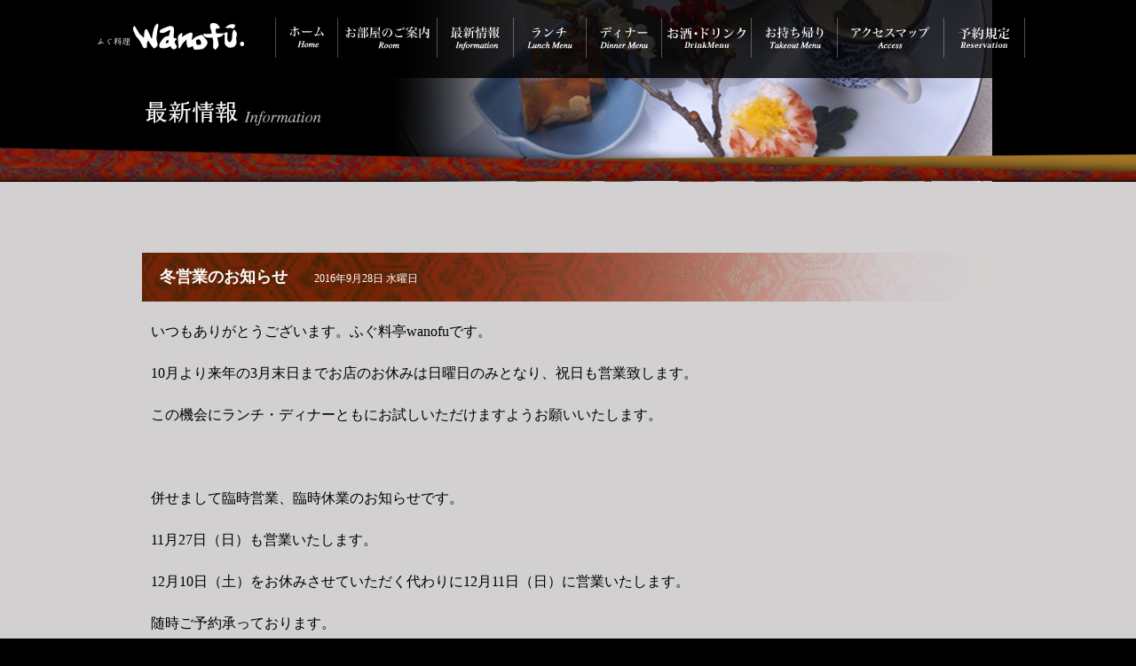

--- FILE ---
content_type: text/html; charset=UTF-8
request_url: http://www.wanofu.com/321/
body_size: 3800
content:
 

<!DOCTYPE html PUBLIC "-//W3C//DTD XHTML 1.0 Transitional//EN" "http://www.w3.org/TR/xhtml1/DTD/xhtml1-transitional.dtd">
<html xmlns="http://www.w3.org/1999/xhtml" lang="ja">

<head profile="http://gmpg.org/xfn/11">
<meta http-equiv="Content-Type" content="text/html; charset=UTF-8" />

<title>冬営業のお知らせ | 築地でふぐ料理をリーズナブルに｜個室で懐石料理なら「ふぐ料亭wanofu」</title>

<script type="text/javascript" src="http://www.wanofu.com/wp-content/themes/wanofu/js/jquery.js"></script>
<script type="text/javascript" src="http://www.wanofu.com/wp-content/themes/wanofu/js/pager.js"></script>

<link href="http://www.wanofu.com/wp-content/themes/wanofu/css/base.css" rel="stylesheet" type="text/css" />
<link href="http://www.wanofu.com/wp-content/themes/wanofu/css/common.css" rel="stylesheet" type="text/css" />
<link rel="stylesheet" href="https://use.fontawesome.com/releases/v5.6.3/css/all.css">

 


<!-- All in One SEO Pack 2.3.8 by Michael Torbert of Semper Fi Web Design[291,353] -->
<meta name="description" itemprop="description" content="いつもありがとうございます。ふぐ料亭wanofuです。 10月より来年の3月末日までお店のお休みは日曜日のみとなり、祝日も営業致します。 この機会にランチ・ディナーともにお試しいただけますようお願いいたします。 &nbsp" />

<meta name="keywords" itemprop="keywords" content="最新情報" />

<link rel="canonical" href="http://www.wanofu.com/321/" />
<!-- /all in one seo pack -->
<link rel="alternate" type="application/rss+xml" title="築地でふぐ料理をリーズナブルに｜個室で懐石料理なら「ふぐ料亭wanofu」 &raquo; フィード" href="http://www.wanofu.com/feed/" />
<link rel="alternate" type="application/rss+xml" title="築地でふぐ料理をリーズナブルに｜個室で懐石料理なら「ふぐ料亭wanofu」 &raquo; コメントフィード" href="http://www.wanofu.com/comments/feed/" />
		<script type="text/javascript">
			window._wpemojiSettings = {"baseUrl":"https:\/\/s.w.org\/images\/core\/emoji\/72x72\/","ext":".png","source":{"concatemoji":"http:\/\/www.wanofu.com\/wp-includes\/js\/wp-emoji-release.min.js?ver=4.4.33"}};
			!function(e,n,t){var a;function i(e){var t=n.createElement("canvas"),a=t.getContext&&t.getContext("2d"),i=String.fromCharCode;return!(!a||!a.fillText)&&(a.textBaseline="top",a.font="600 32px Arial","flag"===e?(a.fillText(i(55356,56806,55356,56826),0,0),3e3<t.toDataURL().length):"diversity"===e?(a.fillText(i(55356,57221),0,0),t=a.getImageData(16,16,1,1).data,a.fillText(i(55356,57221,55356,57343),0,0),(t=a.getImageData(16,16,1,1).data)[0],t[1],t[2],t[3],!0):("simple"===e?a.fillText(i(55357,56835),0,0):a.fillText(i(55356,57135),0,0),0!==a.getImageData(16,16,1,1).data[0]))}function o(e){var t=n.createElement("script");t.src=e,t.type="text/javascript",n.getElementsByTagName("head")[0].appendChild(t)}t.supports={simple:i("simple"),flag:i("flag"),unicode8:i("unicode8"),diversity:i("diversity")},t.DOMReady=!1,t.readyCallback=function(){t.DOMReady=!0},t.supports.simple&&t.supports.flag&&t.supports.unicode8&&t.supports.diversity||(a=function(){t.readyCallback()},n.addEventListener?(n.addEventListener("DOMContentLoaded",a,!1),e.addEventListener("load",a,!1)):(e.attachEvent("onload",a),n.attachEvent("onreadystatechange",function(){"complete"===n.readyState&&t.readyCallback()})),(a=t.source||{}).concatemoji?o(a.concatemoji):a.wpemoji&&a.twemoji&&(o(a.twemoji),o(a.wpemoji)))}(window,document,window._wpemojiSettings);
		</script>
		<style type="text/css">
img.wp-smiley,
img.emoji {
	display: inline !important;
	border: none !important;
	box-shadow: none !important;
	height: 1em !important;
	width: 1em !important;
	margin: 0 .07em !important;
	vertical-align: -0.1em !important;
	background: none !important;
	padding: 0 !important;
}
</style>
<link rel='stylesheet' id='tablepress-default-css'  href='http://www.wanofu.com/wp-content/tablepress-combined.min.css?ver=9' type='text/css' media='all' />
<link rel='https://api.w.org/' href='http://www.wanofu.com/wp-json/' />
<link rel="EditURI" type="application/rsd+xml" title="RSD" href="http://www.wanofu.com/xmlrpc.php?rsd" />
<link rel="wlwmanifest" type="application/wlwmanifest+xml" href="http://www.wanofu.com/wp-includes/wlwmanifest.xml" /> 
<link rel='prev' title='ジャパンレストランウィーク2016　夏限定メニュー（要予約）' href='http://www.wanofu.com/279/' />
<link rel='next' title='ふぐ鍋コースがスタート致しました。' href='http://www.wanofu.com/340/' />
<meta name="generator" content="WordPress 4.4.33" />
<link rel='shortlink' href='http://www.wanofu.com/?p=321' />
<link rel="alternate" type="application/json+oembed" href="http://www.wanofu.com/wp-json/oembed/1.0/embed?url=http%3A%2F%2Fwww.wanofu.com%2F321%2F" />
<link rel="alternate" type="text/xml+oembed" href="http://www.wanofu.com/wp-json/oembed/1.0/embed?url=http%3A%2F%2Fwww.wanofu.com%2F321%2F&#038;format=xml" />
</head>
<body class="single single-post postid-321 single-format-standard">

<div id="wrapper">

<div id="header">
<div class="inner">
<h1><a href="http://www.wanofu.com"><img src="http://www.wanofu.com/wp-content/themes/wanofu/images/header_logo.png" width="165" height="30" alt="ふぐ料理・懐石料理のワノフは築地で厳選された天然ふぐを、板前の匠の技でお客様にご提供しております。"/></a></h1>
<ul>
<li><img src="http://www.wanofu.com/wp-content/themes/wanofu/images/menu_div.png" width="1" height="45" alt=""/></li>
<li class="menu_home"><a href="http://www.wanofu.com"><img src="http://www.wanofu.com/wp-content/themes/wanofu/images/menu_home.png" width="39" height="24" alt="ホーム"/></a></li>
<li><img src="http://www.wanofu.com/wp-content/themes/wanofu/images/menu_div.png" width="1" height="45" alt=""/></li>
<li class="menu_room"><a href="http://www.wanofu.com/category/room/"><img src="http://www.wanofu.com/wp-content/themes/wanofu/images/menu_room.png" width="95" height="25" alt="お部屋のご案内"/></a></li>
<li><img src="http://www.wanofu.com/wp-content/themes/wanofu/images/menu_div.png" width="1" height="45" alt=""/></li>
<li class="menu_info"><a href="http://www.wanofu.com/category/information/"><img src="http://www.wanofu.com/wp-content/themes/wanofu/images/menu_info.png" width="55" height="27" alt="最新情報"/></a></li>
<li><img src="http://www.wanofu.com/wp-content/themes/wanofu/images/menu_div.png" width="1" height="45" alt=""/></li>
<li class="menu_lunch"><a href="http://www.wanofu.com/category/lunch/"><img src="http://www.wanofu.com/wp-content/themes/wanofu/images/menu_lunch.png" width="51" height="25" alt="ランチ"/></a></li>
<li><img src="http://www.wanofu.com/wp-content/themes/wanofu/images/menu_div.png" width="1" height="45" alt=""/></li>
<li class="menu_dinner"><a href="http://www.wanofu.com/category/dinner/"><img src="http://www.wanofu.com/wp-content/themes/wanofu/images/menu_dinner.png" width="54" height="25" alt="ディナー"/></a></li>
<li><img src="http://www.wanofu.com/wp-content/themes/wanofu/images/menu_div.png" width="1" height="45" alt=""/></li>
<li class="menu_drink"><a href="http://www.wanofu.com/category/drink/"><img src="http://www.wanofu.com/wp-content/themes/wanofu/images/menu_drink.png" width="90" height="25" alt="ドリンク"/></a></li>
<li><img src="http://www.wanofu.com/wp-content/themes/wanofu/images/menu_div.png" width="1" height="45" alt=""/></li>
<li class="menu_takeout"><a href="http://www.wanofu.com/category/takeout/"><img src="http://www.wanofu.com/wp-content/themes/wanofu/images/menu_takeout.png" width="66" height="25" alt="お持ち帰り"/></a></li>
<li><img src="http://www.wanofu.com/wp-content/themes/wanofu/images/menu_div.png" width="1" height="45" alt=""/></li>
<li class="menu_access"><a href="http://www.wanofu.com/category/access/"><img src="http://www.wanofu.com/wp-content/themes/wanofu/images/menu_access.png" width="89" height="25" alt="アクセスマップ"/></a></li>
<li><img src="http://www.wanofu.com/wp-content/themes/wanofu/images/menu_div.png" width="1" height="45" alt=""/></li>
<li class="menu_access"><a href="http://www.wanofu.com/reservation/"><img src="http://www.wanofu.com/wp-content/themes/wanofu/images/menu_reservation.png" width="60" height="25" alt="予約規定"/></a></li>
<li><img src="http://www.wanofu.com/wp-content/themes/wanofu/images/menu_div.png" width="1" height="45" alt=""/></li>
</ul>

</div>
</div>

<div id="topimage_info">
<h2>最新情報</h2>
</div>

<div id="maincontents">
<div class="inner">


		
 	   	  

		

				<div class="post-321 post type-post status-publish format-standard has-post-thumbnail hentry category-information">
				<h3 id="post-321"><a href="http://www.wanofu.com/321/" rel="bookmark" title="冬営業のお知らせ のパーマリンク">冬営業のお知らせ</a><span style="margin-left: 30px; font-size: 12px; font-weight: normal;">2016年9月28日 水曜日</span></h3>
				

				<div class="entry">
					<p>いつもありがとうございます。ふぐ料亭wanofuです。</p>
<p>10月より来年の3月末日までお店のお休みは日曜日のみとなり、祝日も営業致します。</p>
<p>この機会にランチ・ディナーともにお試しいただけますようお願いいたします。</p>
<p>&nbsp;</p>
<p>併せまして臨時営業、臨時休業のお知らせです。</p>
<p>11月27日（日）も営業いたします。</p>
<p>12月10日（土）をお休みさせていただく代わりに12月11日（日）に営業いたします。</p>
<p>随時ご予約承っております。</p>
<p>&nbsp;</p>
<p>&nbsp;</p>
<p>皆さまのご来店をお待ちしております。</p>
<p>&nbsp;</p>
<p>&nbsp;</p>
				</div>

				


			</div>

		
		
	
</div>
</div>



<div id="footer">
<div class="inner">
<div class="copyright">Copyright c 2015 wanofu.com All Rights Reserved.</div>
<div class="footer_info">
<img src="http://www.wanofu.com/wp-content/themes/wanofu/images/footer_contents_04.png" width="523" height="58" alt="ふぐ料理ワノフ"/><a href="tel:03-3543-3450"><img src="http://www.wanofu.com/wp-content/themes/wanofu/images/footer_contents_02.png" width="435" height="58" alt="TEL:03-3543-3450"/></a>
<p style="margin-top:30px;font-size:12px;">当サイト内の一切の情報データ（写真、テキスト、PDF、イラスト、Webページ、商品名、商標等）につきまして、著作権法上認められた場合を除き、無断で複製・転用することを禁じます。</p>
</div>
</div>
</div>

</div>
<script type='text/javascript' src='http://www.wanofu.com/wp-includes/js/comment-reply.min.js?ver=4.4.33'></script>
<script type='text/javascript' src='http://www.wanofu.com/wp-includes/js/wp-embed.min.js?ver=4.4.33'></script>
<script>
  (function(i,s,o,g,r,a,m){i['GoogleAnalyticsObject']=r;i[r]=i[r]||function(){
  (i[r].q=i[r].q||[]).push(arguments)},i[r].l=1*new Date();a=s.createElement(o),
  m=s.getElementsByTagName(o)[0];a.async=1;a.src=g;m.parentNode.insertBefore(a,m)
  })(window,document,'script','//www.google-analytics.com/analytics.js','ga');

  ga('create', 'UA-71812321-1', 'auto');
  ga('send', 'pageview');

</script>
</body>
</html>


--- FILE ---
content_type: text/css
request_url: http://www.wanofu.com/wp-content/themes/wanofu/css/base.css
body_size: 109
content:
@charset "UTF-8";
@import url("default.css"); /* common stylesheet */
@import url("fonts.css"); /* font stylesheet */
@import url("layout.css");


--- FILE ---
content_type: text/css
request_url: http://www.wanofu.com/wp-content/themes/wanofu/css/common.css
body_size: 3178
content:
@charset "UTF-8";

/* common.css */ 
/*
========== TABLE of CONTENTS ==========

1:reset
2:clearfix
3:layout

========== TABLE of CONTENTS ==========
*/

/* ---------- 1:reset  ---------- */

html {
	overflow-y: scroll; /* Firefox scroll-on */
}

body {
	margin: 0;
	padding: 0;
	background-color:#000;
	color:#000000;
	font-size: 100%;
	font-family: "ヒラギノ明朝 Pro W3", "Hiragino Mincho Pro", "ＭＳ Ｐ明朝", "MS PMincho", serif;
}

table,pre,code,select,option,input,textarea,kbd,var,ins,del,samp {
	font-size: 14px;
	font-family: "ヒラギノ明朝 Pro W3", "Hiragino Mincho Pro", "ＭＳ Ｐ明朝", "MS PMincho", serif;
}

table,th,td {
	margin: 0;
	padding: 0;
	border-collapse: separate;
	border-spacing: 0;
}

th,caption {
	text-align: left;
}

address,cite,dfn,em,b,strong,var,th,ins,del,samp {
	font-weight: normal;
	font-style: normal;
}

img,fieldset {
	border: none;
}

/* Default Link Style */

a,a:link,a:active,a:visited {
	color: #88c951;
	text-decoration: underline;
}

a:hover {
	color: #ff0000;
	text-decoration: underline;
}

a img {
	border: 0;
}

/*
a:hover img{
	filter: alpha(opacity=80);
	-moz-opacity:0.8;
	opacity:0.8;
}
*/

/* ---------- /1:reset  ---------- */

/* ---------  2:clearfix --------- */

.clearfix:after {
	content: ".";
	display: block;
	clear: both;
	height: 0;
	font-size:0;
}

.clearfix {
	display: inline-block;
}

.clearfix {
	display: block;
}

/* --------- /2:clearfix --------- */

/* ---------- 3:layout  ---------- */
#wrapper {
	width:100%;
	margin:0 auto;
	background-color:#000000;
	line-height:100%;
}

#header {
	position:fixed;
	width:100%;
	height: 88px;
	margin:0;
	background-color: rgba(0,0,0,0.8);
	z-index:10;
}

#header .inner {
	position:relative;
	/*width: 960px;*/
	width: 1060px;
	margin:0 auto;
}
#header .inner h1 {
	float: left;
	width: 200px;
	margin: 6px 0 0 0;
}
#header .inner ul {
	margin: 20px 0 0 0;
}
#header .inner li {
	float: left;
}
#header .inner li.menu_home {
	margin: 10px 15px;
}
#header .inner li.menu_room {
	margin: 10px 8px;
}
#header .inner li.menu_info {
	margin: 10px 15px;
}
#header .inner li.menu_lunch {
	margin: 10px 15px;
}
#header .inner li.menu_dinner {
	margin: 10px 15px;
}
#header .inner li.menu_takeout {
	margin: 10px 15px;
}
#header .inner li.menu_access {
	margin: 10px 15px;
}
#header .inner li.menu_drink {
	margin: 10px 5px;
}

@media only screen and (max-width:1030px) {
	#header .inner li.menu_home {
		margin: 10px 10px;
	}
	#header .inner li.menu_room {
		margin: 10px 5px;
	}
	#header .inner li.menu_info {
		margin: 10px 10px;
	}
	#header .inner li.menu_lunch {
		margin: 10px 10px;
	}
	#header .inner li.menu_dinner {
		margin: 10px 10px;
	}
	#header .inner li.menu_takeout {
		margin: 10px 10px;
	}
	#header .inner li.menu_access {
		margin: 10px 10px;
	}
}

#header img {
	vertical-align:top;
}

#topimage {
	clear: both;
	margin: 0 auto;
	width: 100%;
	height: 551px;
	text-align: center;
	background: url(../images/topimage.jpg) repeat-y center 0;
	z-index: 1;
	position:relative; 
}

#hdBtWrap {
	position: absolute;
	top: 118px;
	left: 0;
	right: 0;
	margin:0 auto;
	width: 960px;
	text-align: right;
}

p.hdBt01 {
	margin: 0;
	padding: 0;
}

p.hdBt02 {
	margin: 0;
	padding: 8px 0 0 0;
}

p.hdBt03 {
	margin: 0;
	padding: 140px 0 0 0;
}

p.hdBtSns {
	margin: 0;
	padding: 10px 0 0 0;
}

p.hdBtSns a {
	margin-left: 4px;
}

p.hdBtTel {
	margin: 0;
	padding: 80px 0 0 0;
}

#topimage_room {
	clear: both;
	margin: 0 auto;
	width: 100%;
	height: 205px;
	text-align: center;
	background: url(../images/topimage_room.jpg) repeat-y center 0;
	z-index: 1;
}
#topimage_info {
	clear: both;
	margin: 0 auto;
	width: 100%;
	height: 205px;
	text-align: center;
	background: url(../images/topimage_info.jpg) repeat-y center 0;
	z-index: 1;
}
#topimage_lunch {
	clear: both;
	margin: 0 auto;
	width: 100%;
	height: 205px;
	text-align: center;
	background: url(../images/topimage_lunch.jpg) repeat-y center 0;
	z-index: 1;
}
#topimage_dinner {
	clear: both;
	margin: 0 auto;
	width: 100%;
	height: 205px;
	text-align: center;
	background: url(../images/topimage_dinner.jpg) repeat-y center 0;
	z-index: 1;
}
#topimage_drink {
	clear: both;
	margin: 0 auto;
	width: 100%;
	height: 205px;
	text-align: center;
	background: url(../images/topimage_drink.jpg) repeat-y center 0;
	z-index: 1;
}
#topimage_takeout {
	clear: both;
	margin: 0 auto;
	width: 100%;
	height: 205px;
	text-align: center;
	background: url(../images/topimage_takeout.jpg) repeat-y center 0;
	z-index: 1;
}
#topimage_access {
	clear: both;
	margin: 0 auto;
	width: 100%;
	height: 205px;
	text-align: center;
	background: url(../images/topimage_access.jpg) repeat-y center 0;
	z-index: 1;
}
#topimage_reservation {
	clear: both;
	margin: 0 auto;
	width: 100%;
	height: 205px;
	text-align: center;
	background: url(../images/topimage_reservation.jpg) repeat-y center 0;
	z-index: 1;
}
#topimage_room h2, #topimage_info h2, #topimage_lunch h2, #topimage_dinner h2, #topimage_takeout h2, #topimage_access h2, #topimage_drink h2 {
	text-indent: -9999px;
}

#maincontents {
	clear: both;
	width: 100%;
	background-color: #d2d0d0;
}

#maincontents .inner {
	width: 960px;
	margin: 0 auto;
	padding: 40px 0 40px 0;
}

#maincontents .inner h3 {
	background: url(../images/bg_h2.gif) no-repeat 0 0;
	font-family: "ヒラギノ明朝 Pro W3", "Hiragino Mincho Pro", "ＭＳ Ｐ明朝", "MS PMincho", serif;
	text-indent: 20px;
	color: #fff;
	line-height: 2.0;
	margin: 40px 0 20px 0;
	padding: 10px 0;
}
#maincontents .inner h3 a {
	color: #fff;
	text-decoration: none;
}
.leftImg {
	float: left;
	width: 420px;
	/*margin: 0 0 50px 20px;*/
	margin: 0 0 40px 20px;
}

.leftMove {
	width: 420px;
	margin: 20px 0 0 0;
}

.leftMove iframe {
	border: none;
}

.toptext {
	display: block;
	margin: 0 0 0 460px;
	font-family: "Times New Roman",游明朝,YuMincho,"ヒラギノ明朝 Pro W6","Hiragino Mincho Pro","HGS明朝E","ＭＳ Ｐ明朝",serif !important;
}
 
/*---------------------------*/


#pageHeader {
	width:960px;
	margin:140px auto 0 auto;
}

#pageHeader ul#crumbs{
	margin:0;
	padding:0;
	font-size:0;
}

#pageHeader ul#crumbs li{
	display:inline;
	font-size:12px;
}

#pageHeader ul#crumbs li:before{
	display:inline;
	content:"＞";
	margin:0 0.5em;
}

#pageHeader ul#crumbs li:first-child:before{
	content:"";
	margin:0;
}

#pageHeader ul#crumbs li a{
	color:#000000;
	text-decoration:none;
}

#pageHeader h2{
	padding:32px 0;
	font-size:24px;
}

#footer {
		clear: both;
	width:100%;
	height: 151px;
	background: url(../images/bg_footer.gif) repeat-y center 0 #000;
	color: #fff;
	margin:0 auto;
	padding:0;
}
#footer .inner {
	width: 960px;
	margin: 0 auto;
	text-align: center;
	color: #CDCDCD;
}

#footer .inner .copyright {
	padding: 16px 0 0 0;
	font-size: 10px;
}
#footer .inner .footer_info {
	position: relative;
	margin: 30px 0 0 0;
}

/* Top Page
-----------------------------------------------------*/
#indexHeader{
	position:relative;;
	width:100%;
	background-color:#ffffff;
	z-index:3;
}

#indexHeader .inner{
	width:960px;
	margin:0 auto;
	padding:0;
}

#indexHeader .inner h1{
	float:left;
	margin:0;
	padding:0;
}

#indexHeader .inner p {
	float:left;
	margin:6px 0 0 154px;
	padding:0;
}

#indexHeader #topMainVisual{
	text-align:center;
}

/* 拡張
-----------------------------------------------------*/
div.post h3 {
	font-size: 110%;
	font-weight: bold;
	font-family: "Times New Roman",游明朝,YuMincho,"ヒラギノ明朝 Pro W6","Hiragino Mincho Pro","HGS明朝E","ＭＳ Ｐ明朝",serif !important;
}

div.entry p {
	margin-left: 10px;
	font-family: "Times New Roman",游明朝,YuMincho,"ヒラギノ明朝 Pro W6","Hiragino Mincho Pro","HGS明朝E","ＭＳ Ｐ明朝",serif !important;
}

#topNewsArea {
	padding-bottom: 40px;
	width: 960px;
	color: #000;
	font-family: "Times New Roman",游明朝,YuMincho,"ヒラギノ明朝 Pro W6","Hiragino Mincho Pro","HGS明朝E","ＭＳ Ｐ明朝",serif !important;
}

#topNewsArea h3 {
	font-size: 110%;
	font-family: "Times New Roman",游明朝,YuMincho,"ヒラギノ明朝 Pro W6","Hiragino Mincho Pro","HGS明朝E","ＭＳ Ｐ明朝",serif !important;
}

h2.topSubTitle15 {
	margin: 15px 0 0 0;
	padding: 15px 0 0 0;
	background: none;
}

.topNewsWrap {
	float:left;
	width: 640px;
}

.topSnsWrap {
	float:left;
	margin-left: 20px;
	width: 300px;
}

.timeline-Header-title {
	font-size: 16px !important;
}

.topFacebook {
	margin-top: 10px;
}

#topNewsArea article {
	clear: both;
	margin: 0 0 10px 0;
	padding: 0 10px 10px 10px;
	border-bottom: 1px dotted #999;
	width: 940px;
	/*widthをコメントにする*/
}

#topNewsArea article.snsVer {
	width: 620px;
	/*widthをコメントにする*/
}

#topNewsArea article:after {
/* :after擬似要素による子ボックスのフロートクリア */
	height: 0;
	visibility: hidden;
	content: ".";
	display: block;
	clear: both;
}

#topNewsArea article div.imgWrap {
	float: left;
	margin-right: 10px;
}

#topNewsArea article img {
	background-color: #fff;
	padding: 4px;
	border: solid 1px #ddd;
}

#topNewsArea div.newsWrap {
	float:left;
	width: 770px;
	max-width: 100%;
	/*widthをコメントにする*/
}

#topNewsArea div.newsWrap-demo {
	float:left;
	width: 620px;
	max-width: 100%;
	/*widthをコメントにする*/
}

/*#topNewsArea div.newsWrap:after {
	height: 0;
	visibility: hidden;
	content: ".";
	display: block;
	clear: both;
}*/

#topNewsArea div.titleWrap {
	margin-top: -10px;
	background: #bbb;
}

#topNewsArea div.titleWrap:after {
	height: 0;
	visibility: hidden;
	content: ".";
	display: block;
	clear: both;
}

#topNewsArea article time {
	float: left;
	padding: 10px 0 0 10px;
	width: 120px;
	color: #000;
}

#topNewsArea article p.update-title a {
	float: left;
	padding: 4px 0 0 0;
	color: #673618;
	font-weight: bold;
}

#topNewsArea article p.update-title a:link {
	text-decoration: none !important;
}

#topNewsArea article p.update-title a:visited {
	text-decoration: none !important;
}

#topNewsArea div.topCont {
	padding: 10px 0 10px 0;
	line-height: 1.5em;
}

#topNewsArea .link-text {
	padding: 5px 0 10px 0;
	border-bottom: 1px dotted #999;
	width: 960px;
	text-align: right;
	font-weight: bold;
	/*widthをコメントにする*/
}

#topNewsArea .link-text-snsVer {
	width: 100%;
}

#topNewsArea a:link {
	color: #673618 !important;
	text-decoration: none !important;
}

#topNewsArea a:hover {
	color: #dc0000 !important;
}

#topNewsArea a:visited {
	color: #673618 !important;
	text-decoration: none !important;
}

#topNewsArea div.topCont a.more:link {
	color: #673618 !important;
	text-decoration: none !important;
}

#topNewsArea div.topCont a.more:hover {
	color: #dc0000 !important;
}

#topNewsArea div.topCont a.more:visited {
	color: #673618 !important;
	text-decoration: none !important;
}

#topNewsArea .link-text a:hover {
	color: #dc0000 !important;
}

/* 拡張 tab切り替え
-----------------------------------------------------*/

.tab {
	margin: 40px auto 20px auto;
	width: 100%;
	/*background:#f2f2f2;*/
	overflow:hidden;
}

.tab li	{
	background:#a5a5a5;
	/*padding:5px 25px;*/
	padding:12px 0 10px 0;
	float:left;
	margin-right:1px;
	width: 319px;
	color: #333;
	font-weight: bold;
	font-size: 110%;
	font-family: "Times New Roman",游明朝,YuMincho,"ヒラギノ明朝 Pro W6","Hiragino Mincho Pro","HGS明朝E","ＭＳ Ｐ明朝",serif !important;
	text-align: center;
}

/*241008*/
.tab-new {
	margin: 40px auto 20px auto;
	width: 100%;
	/*background:#f2f2f2;*/
	overflow:hidden;
	display:flex;
}

.tab-new li {
	background:#a5a5a5;
	/*padding:5px 25px;*/
	padding:12px 0 10px 0;
	float:left;
	margin-right:1px;
	width: 159px;
	color: #333;
	font-weight: bold;
	font-size: 100%;
	font-family: "Times New Roman",游明朝,YuMincho,"ヒラギノ明朝 Pro W6","Hiragino Mincho Pro","HGS明朝E","ＭＳ Ｐ明朝",serif !important;
	text-align: center;
	display:grid;
	align-items: center;
	justify-content: center;
}
.tablepress-table-description a {
	text-decoration: none;
}

#new-menu01,
#new-menu02,
#new-menu03,
#new-menu04,
#new-menu05,
#new-menu06,
#new-menu07,
#new-menu08 {
	padding-top: 90px;
	margin-top: -90px;
}

.font90 {
	font-size: 90%;
}

.fontred3 {
	color: #bc0000;
}
/*241008*/

.tab li.select {
	background:#444;
	color: #fff;
}

.contentPager li {
	background:none;
	margin: 0;
	padding:0;
}

.hide {
	display:none;
}

/* 拡張 TOPページ SNS
-----------------------------------------------------*/

#topSnsArea {
	padding-bottom: 20px;
	width: 960px;
	color: #000;
	font-family: "Times New Roman",游明朝,YuMincho,"ヒラギノ明朝 Pro W6","Hiragino Mincho Pro","HGS明朝E","ＭＳ Ｐ明朝",serif !important;
}

#topSnsArea:after {
/* :after擬似要素による子ボックスのフロートクリア */
	height: 0;
	visibility: hidden;
	content: ".";
	display: block;
	clear: both;
}

.instagramWrap {
	margin: auto;
	padding-bottom: 20px;
}

.instagram {
	max-width: 100%;
}

.instagram li {
	display: inline-block;
	width: 25%;
	padding: 0;
}

.instagram li img {
	width: 100%;
	height: auto;
}

@media only screen and (max-width:768px) {
	.instagramTitle,
	.instagram {
		margin-left: 0;
	}
}

@media only screen and (max-width:480px) {
	.instagram li {
		width: 50%;
	}
}

#topSnsLeft {
	float: left;
	padding-bottom: 20px;
	width: 470px;
}

#topSnsRight {
	float: right;
	margin-left: 20px;
	padding-bottom: 20px;
	width: 470px;
}

.category-lunch #maincontents .inner #post-13-hd {
	padding-top: 50px;
}

.category-dinner #maincontents .inner #post-16-hd {
	padding-top: 50px;
}

.page-id-1231 #maincontents .inner h2,
.page-id-1231 #maincontents .inner h3,
.page-id-1231 #maincontents .inner h4,
.page-id-1231 #maincontents .inner p {
	font-family: "游明朝","Yu Mincho", YuMincho, "ヒラギノ明朝 ProN W3", HiraMinProN-W3, "HG明朝E", "ＭＳ Ｐ明朝", "MS PMincho", "MS 明朝", serif !important;
}

.page-id-1231 #maincontents .inner h2.subTitle {
	background: url(../images/bg_h2.gif) no-repeat 0 0;
	font-family: "ヒラギノ明朝 Pro W3", "Hiragino Mincho Pro", "ＭＳ Ｐ明朝", "MS PMincho", serif;
	text-indent: 20px;
	color: #fff;
	line-height: 2.0;
	margin: 40px 0 20px 0;
	padding: 10px 0;
}

.page-id-1231 #maincontents .inner h3.subTitle {
	padding: 8px;
	text-indent: 10px;
	color: #000;
	background: #bbb;
}

.page-id-1231 #maincontents .inner h4 {
	margin-bottom: 10px;
	margin-left: 10px;
	font-weight: bold;
	line-height: 1.8em;
}

.page-id-1231 #maincontents .inner ul {
	list-style: none;
}

.page-id-1231 #maincontents .inner ul li {
	margin-left: 2rem;
	margin-bottom: 6px;
	text-indent: -1.2rem;
	color: #673618;
	font-size: 15px;
	font-weight: bold;
	font-family: "游明朝", "Yu Mincho", YuMincho, "ヒラギノ明朝 ProN W3", HiraMinProN-W3, "HG明朝E", "ＭＳ Ｐ明朝", "MS PMincho", "MS 明朝", serif !important;
}

.page-id-1231 #maincontents .inner ul li:before {
	content: "※";
	color: #673618;
	font-size: 15px;
	font-family: "游明朝", "Yu Mincho", YuMincho, "ヒラギノ明朝 ProN W3", HiraMinProN-W3, "HG明朝E", "ＭＳ Ｐ明朝", "MS PMincho", "MS 明朝", serif !important;
}



--- FILE ---
content_type: text/css
request_url: http://www.wanofu.com/wp-content/themes/wanofu/css/default.css
body_size: 1179
content:
@charset "UTF-8";

/* - - - - - - - - - - - - - - - - - - - - -

Title :ブラウザデフォルトセッティングCSS

- - - - - - - - - - - - - - - - - - - - - */

/*--------------------------------------
  1.Universal selector
---------------------------------------*/

html,body,div,
h1,h2,h3,h4,h5,h6,
p,pre,blockquate,
ul,ol,li,dl,dt,dd,
form,fieldset,input,textarea,
td,th{
	background-color: transparent;
	margin: 0;
	padding: 0;
	font-size: 100%;
}

ul,ol,li { list-style: none; }


/*--------------------------------------
  2.Text Module
---------------------------------------*/
/*見出し*/
h2, h3, h4, h5, h6 {
	clear: both;
	margin-bottom: 0.3em;
}

#main h1,
#main h2,
#main h3,
#main h4 { margin-bottom: 1em; font-weight: normal; }


p {
	margin-bottom: 1.5em;
}

pre {
	width: auto;
	_width: 90%; /*CSS_Hack:for IE*/
	overflow: auto;
	font-size: 80%;
	letter-spacing: 1px;
	background-color: #f5f5f5;
	border: 1px solid #cccccc;
	padding: 8px 16px;
}
pre[title]::before {
	display: block;
	color: black;
	content: attr(title);
	margin-bottom: 0.8em;
}
/*↑pre要素にtitle属性がついてる場合はその値を要素の先頭に表示 [IE未対応]*/

blockquote {
	display: block;
	background-color: #F8F8F8;
	border: 1px solid #c9d3d8;
	margin: 0.8em 24px;
	padding: 1px;
	letter-spacing: normal;
}
blockquote p,
blockquate ul,
blockquate dl,
blockquate ol,
blockquate table {
    margin: 0.5em 1em;
}
blockquote[title]::before {
	display: block;
	content: attr(title);/*titleの属性を返す*/
	background-color: #c9d3d3;
	margin: 2px;
	padding: 0.1em 16px;
}
/*↑blockquoteにtitle属性がついていたら、その値を要素の先頭に表示[IE未対応]*/
blockquote[cite]::after {
	display: block;
	font-size: 80%;
	color: #333333;
	text-align: right;
	content: attr(cite);
	margin: 0;
	padding: 0.1em 16px;
}
/*↑blockquote要素に引用元を表すcite属性がついていたら、その値を要素の末尾に表示[IE未対応]*/


hr {
	clear: both;
	visibility: hidden;
	margin: 0px;
}
/*↑floatされたブロックの高さを確保できるようにするのと、CSSを無効にした場合のコンテンツの区切りを表示できるようにする*/

/*--------------------------------------
  3.List Module
---------------------------------------*/

ul, ol, dl {
	list-style-position: inside;
	letter-spacing: normal;
	margin-bottom: 1em;
}

dt {}

dd {}


/*--------------------------------------
  4.Tables Module
---------------------------------------*/

table { border-collapse: collapse; }

caption { display: none; }

td,th {
}


/*--------------------------------------
  5.Image Module
---------------------------------------*/

img { vertical-align: bottom; }
/*↑こうなっていないと面倒な事のほうが多いから。*/

a img { border:none; }

--- FILE ---
content_type: text/css
request_url: http://www.wanofu.com/wp-content/themes/wanofu/css/fonts.css
body_size: 879
content:
@charset "UTF-8";

/* - - - - - - - - - - - - - - - - - - - - -

Title :ブラウザデフォルトセッティングCSS

- - - - - - - - - - - - - - - - - - - - - */

/*--------------------------------------
  1.Universal selector
---------------------------------------*/
html,body,div,
h1,h2,h3,h4,h5,h6,
p,pre,blockquate,
ul,ol,li,dl,dt,dd,
form,fieldset,input,textarea,
td,th {
	font-size: 100%;
}

body {
	font-family: "メイリオ", Meiryo, "Lucida Grande", Helvetica, sans-serif;
}


/*--------------------------------------
  2.Text Module
---------------------------------------*/
h1,h2, h3, h4, h5, h6 { font-size: 100%; line-height: 1; }

p { 
	line-height: 1.7;
	margin: 0 0 20px 0;
}
.fSettingB { font-size: 116%; line-height: 1.6; }
.caption { font-size: 83%; line-height: 1.3; }
.captionB { font-size: 100%; line-height:1.4; }


pre, blockquote { color: #3d4263; }

blockquote[title]::before {
	color: #333333;
}
/*↑blockquote要素に引用元を表すcite属性がついていたら、その値を要素の末尾に表示[IE未対応]*/

em {
	font-style: normal;
	font-weight: bold;
}

strong {
	color: #F00;
	font-weight: normal;
}

code { font-family: "Osaka‐等幅", monospace; }

kbd {
	font-family: "Osaka‐等幅", monospace;
	text-transform: uppercase;
}

address { font-style: normal; }


/*--------------------------------------
  3.Hypertext Module
---------------------------------------*/
a {
	text-decoration: underline;
}
a:link {
	color: #090;
}
a:visited {
	color: #090;
}
a:hover {
	color: #090;
	text-decoration: none;
	border: none;
}



/*--------------------------------------
  4.List Module
---------------------------------------*/
li, dt, dd { line-height: 1.3; }

dt { font-weight: bold; }

li li,
li p,
li pre,
li dt,
li dd,
dd li,
dd p,
dd pre,
dd dt,
dd dd {
         line-height: 1.3;
}

/*--------------------------------------
  5.Tables Module
---------------------------------------*/
caption { font-size: 80%; }

td,th { }

th { font-weight: bold; }


--- FILE ---
content_type: text/css
request_url: http://www.wanofu.com/wp-content/themes/wanofu/css/layout.css
body_size: 353
content:
@charset "UTF-8";

/* - - - - - - - - - - - - - - - - - - - - -
Description :1カラム-メインコンテンツ固定のレイアウトセッティング
- - - - - - - - - - - - - - - - - - - - - */

/* - - - - - - - - - - - - - - - - - - - - -

basement box layut setting

- - - - - - - - - - - - - - - - - - - - - */

#container {
	width:100%;
	margin:0 auto;
	padding:0 0 20px;
	background-color: #d2d0d0;
}

#container:after {
	content: ".";
	display: block;
	height: 0;
	clear: both;
	visibility: hidden;
	}

#maincontents {
	clear: both;
	width: 960px;
	margin: 0 auto;
}

/* - - - - - - - - - - - - - - - - - - - - -

contents

- - - - - - - - - - - - - - - - - - - - - */


/* - - - - - - - - - - - - - - - - - - - - -

single_page

- - - - - - - - - - - - - - - - - - - - - */



--- FILE ---
content_type: application/javascript
request_url: http://www.wanofu.com/wp-content/themes/wanofu/js/pager.js
body_size: 418
content:
$(function() {
	//�N���b�N�����Ƃ��̃t�@���N�V�������܂Ƃ߂Ďw��
	$('.tab li').click(function() {

		//.index()���g���N���b�N���ꂽ�^�u�����Ԗڂ��𒲂ׁA
		//index�Ƃ����ϐ��ɑ�����܂��B
		var index = $('.tab li').index(this);

		//�R���e���c����x���ׂĔ�\���ɂ��A
		$('.contentPager li').css('display','none');

		//�N���b�N���ꂽ�^�u�Ɠ������Ԃ̃R���e���c��\�����܂��B
		$('.contentPager li').eq(index).css('display','block');

		//��x�^�u�ɂ��Ă���N���Xselect�������A
		$('.tab li').removeClass('select');

		//�N���b�N���ꂽ�^�u�݂̂ɃN���Xselect�����܂��B
		$(this).addClass('select')
	});
});

$(function() {
	//�N���b�N�����Ƃ��̃t�@���N�V�������܂Ƃ߂Ďw��
	$('.tab-new li').click(function() {

		//.index()���g���N���b�N���ꂽ�^�u�����Ԗڂ��𒲂ׁA
		//index�Ƃ����ϐ��ɑ�����܂��B
		var index = $('.tab-new li').index(this);

		//�R���e���c����x���ׂĔ�\���ɂ��A
		$('.contentPager li').css('display','none');

		//�N���b�N���ꂽ�^�u�Ɠ������Ԃ̃R���e���c��\�����܂��B
		$('.contentPager li').eq(index).css('display','block');

		//��x�^�u�ɂ��Ă���N���Xselect�������A
		$('.tab-new li').removeClass('select');

		//�N���b�N���ꂽ�^�u�݂̂ɃN���Xselect�����܂��B
		$(this).addClass('select')
	});
});


--- FILE ---
content_type: text/plain
request_url: https://www.google-analytics.com/j/collect?v=1&_v=j102&a=1974077139&t=pageview&_s=1&dl=http%3A%2F%2Fwww.wanofu.com%2F321%2F&ul=en-us%40posix&dt=%E5%86%AC%E5%96%B6%E6%A5%AD%E3%81%AE%E3%81%8A%E7%9F%A5%E3%82%89%E3%81%9B%20%7C%20%E7%AF%89%E5%9C%B0%E3%81%A7%E3%81%B5%E3%81%90%E6%96%99%E7%90%86%E3%82%92%E3%83%AA%E3%83%BC%E3%82%BA%E3%83%8A%E3%83%96%E3%83%AB%E3%81%AB%EF%BD%9C%E5%80%8B%E5%AE%A4%E3%81%A7%E6%87%90%E7%9F%B3%E6%96%99%E7%90%86%E3%81%AA%E3%82%89%E3%80%8C%E3%81%B5%E3%81%90%E6%96%99%E4%BA%ADwanofu%E3%80%8D&sr=1280x720&vp=1280x720&_u=IEBAAEABAAAAACAAI~&jid=487396666&gjid=512211948&cid=1677293670.1768783681&tid=UA-71812321-1&_gid=2084833509.1768783681&_r=1&_slc=1&z=714968637
body_size: -284
content:
2,cG-FGLDDKK7N7